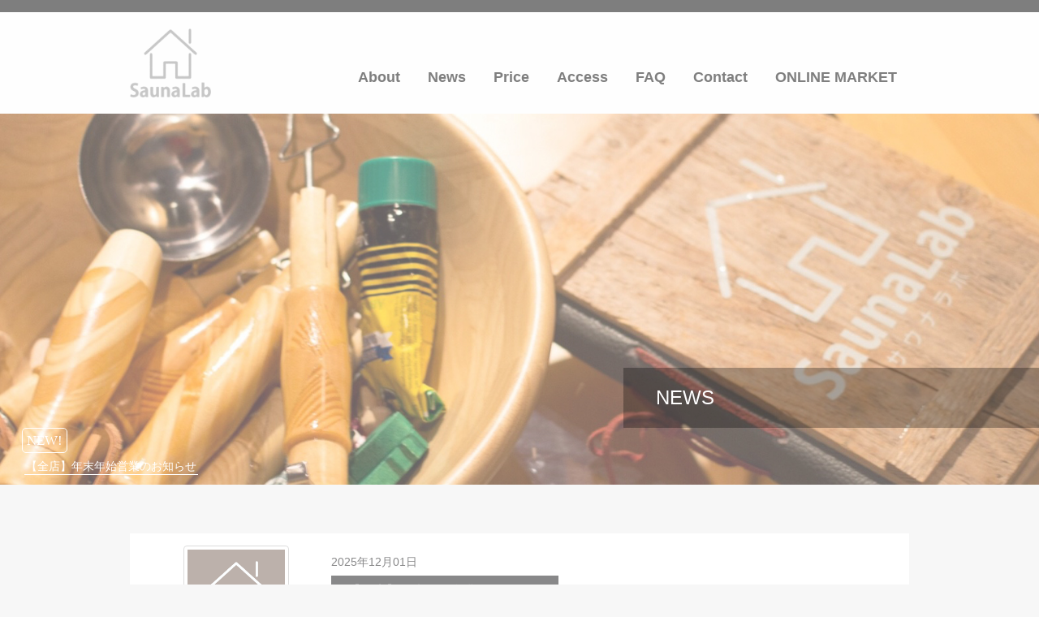

--- FILE ---
content_type: text/html; charset=UTF-8
request_url: http://saunalab.jp/news/
body_size: 11505
content:
<!DOCTYPE html>
<html lang="ja">
<head>
  <meta charset="utf-8" />


  <meta name="viewport" content="width=device-width, initial-scale=1.0,user-scalable=no">
  <link href="http://saunalab.jp/wp-content/themes/template/bootstrap/css/bootstrap.min.css" rel="stylesheet" type="text/css" />
  <link rel="stylesheet" href="http://saunalab.jp/wp-content/themes/template/font-awesome/css/font-awesome.min.css">
<link rel="stylesheet" href="https://use.fontawesome.com/releases/v5.3.1/css/all.css" integrity="sha384-mzrmE5qonljUremFsqc01SB46JvROS7bZs3IO2EmfFsd15uHvIt+Y8vEf7N7fWAU" crossorigin="anonymous">
  <link href="http://saunalab.jp/wp-content/themes/template/style.css" rel="stylesheet" type="text/css" />
  <link rel="shortcut icon" HREF="http://saunalab.jp/wp-content/themes/template/img/favicon.png">
  <script src="http://saunalab.jp/wp-content/themes/template/js/jquery-1.9.1.min.js"></script>
  <script type="text/javascript" src="http://saunalab.jp/wp-content/themes/template/bootstrap/js/bootstrap.min.js"></script>
  <link rel="stylesheet" href="http://saunalab.jp/wp-content/themes/template/css/animate.css" type="text/css">
  <script type="text/javascript" src="http://saunalab.jp/wp-content/themes/template/js/jquery.lettering.js"></script>
  <script type="text/javascript" src="http://saunalab.jp/wp-content/themes/template/js/jquery.textillate.js"></script>
  <script src="http://saunalab.jp/wp-content/themes/template/js/masonry.pkgd.min.js"></script>
  <!-- <link rel="stylesheet" href="http://saunalab.jp/wp-content/themes/template/css/jquery.flex-images.css" type="text/css"> -->
  <script src="http://saunalab.jp/wp-content/themes/template/js/jquery.sticky.js"></script>
  <script src="http://saunalab.jp/wp-content/themes/template/js/vegas.min.js"></script>
  <link rel="stylesheet" href="http://saunalab.jp/wp-content/themes/template/css/vegas.min.css" type="text/css">
  <link href="https://use.fontawesome.com/releases/v5.6.1/css/all.css" rel="stylesheet">
  <link href="https://saunalab.jp/wp-content/themes/template/header.css" rel="stylesheet" type="text/css">
  
<!--メニューCSS-->  
<style type="text/css">

  
/*▼SP/アコーディオン▼*/
.acMenu li.NavLi3, .acMenu li.NavLi3 #links01 li {
    border-bottom: none;
}  
  
.menu a {
    color: #888889;
    display: block;
    text-align: center;
    padding: 14px 20px;
}
  
label {
    display: block;
    padding: 14px 0 14px 20px;
    color: #fff;
    margin-bottom: 0;
    font-weight: normal;
      border-bottom: dotted 1px #fff;
  position: relative;
  }

input {
    display: none;
}

.menu ul {
    margin: 0;
    padding: 0;
    list-style: none;
}

.menu li {
    height: 0;
    overflow: hidden;
    -webkit-transition: all 0.5s;
    -moz-transition: all 0.5s;
    -ms-transition: all 0.5s;
    -o-transition: all 0.5s;
    transition: all 0.5s;
}

#menu_bar01:checked ~ #links01 li{
    height: 46px;
    opacity: 1;
      border-bottom: dotted 1px #888889;
  background: #f4f4f4;
}
  
#menu_bar01:checked ~ #links01 li:last-of-type{
    border-bottom: none;
  }
  
label:after {
    content: "\f078";
    font-family: fontAwesome;
    margin-left: 6rem;
    -webkit-font-smoothing: antialiased;
    -webkit-text-stroke: 1.4px #888889;
}
  
  
</style>  
<!--メニューCSS-->  
  
  
  


<!--APIの呼び出し-->
  <script type="text/javascript" src="http://maps.google.com/maps/api/js?key=AIzaSyDU4n5nSie9yslLErpC4S0YdCk8PTPSIV8"></script>
  <!--さっき作ったmap.jsの呼び出し-->
  <script type="text/javascript" src="http://saunalab.jp/wp-content/themes/template/js/map.js"></script> 
  <link rel="stylesheet" href="http://saunalab.jp/wp-content/themes/template/css/remodal.css">
  <link rel="stylesheet" href="http://saunalab.jp/wp-content/themes/template/css/remodal-default-theme.css">
  <script src="http://saunalab.jp/wp-content/themes/template/js/remodal.js"></script>
  <link rel="stylesheet" href="http://saunalab.jp/wp-content/themes/template/css/flexslider.css">
  <script type="text/javascript" src="http://saunalab.jp/wp-content/themes/template/js/jquery.flexslider-min.js"></script>

  <script>
$(function(){
var menu = $('#spNav'), // スライドインするメニューを指定
    menuBtn = $('#spMenuBtn'), // メニューボタンを指定
    body = $(document.body),     
    menuWidth = menu.outerWidth();                
     
    // メニューボタンをクリックした時の動き
    menuBtn.on('click', function(){
    // body に open クラスを付与する
    body.toggleClass('open');
        if(body.hasClass('open')){
            // open クラスが body についていたらメニューをスライドインする
            body.animate({'left' : menuWidth }, 200);            
            menu.animate({'left' : 0 }, 200);                    
        } else {
            // open クラスが body についていなかったらスライドアウトする
            menu.animate({'left' : -menuWidth }, 200);
            body.animate({'left' : 0 }, 200);            
        }             
    });
});    
</script>
  
  




    <!-- HTML5 Shim and Respond.js IE8 support of HTML5 elements and media queries -->
    <!-- WARNING: Respond.js doesn't work if you view the page via file:// -->
    <!--[if lt IE 9]>
      <script src="https://oss.maxcdn.com/libs/html5shiv/3.7.0/html5shiv.js"></script>
      <script src="https://oss.maxcdn.com/libs/respond.js/1.3.0/respond.min.js"></script>
    <![endif]-->
<!--（１）トップページ-->
          <title>news | saunalab</title>
    <meta name="description" content="" />
   
<!--（４）固定ページ-->




  <meta name='robots' content='max-image-preview:large' />

<!-- All In One SEO Pack 3.7.0[5239,5261] -->
<meta name="robots" content="noindex,follow" />
<link rel="next" href="http://saunalab.jp/news/page/2/" />

<link rel="canonical" href="http://saunalab.jp/news/" />
<!-- All In One SEO Pack -->
<link rel="alternate" type="application/rss+xml" title="saunalab &raquo; news カテゴリーのフィード" href="http://saunalab.jp/news/feed/" />
		<!-- This site uses the Google Analytics by MonsterInsights plugin v9.11.1 - Using Analytics tracking - https://www.monsterinsights.com/ -->
							<script src="//www.googletagmanager.com/gtag/js?id=G-K7NM7BHE9N"  data-cfasync="false" data-wpfc-render="false" type="text/javascript" async></script>
			<script data-cfasync="false" data-wpfc-render="false" type="text/javascript">
				var mi_version = '9.11.1';
				var mi_track_user = true;
				var mi_no_track_reason = '';
								var MonsterInsightsDefaultLocations = {"page_location":"http:\/\/saunalab.jp\/news\/"};
								if ( typeof MonsterInsightsPrivacyGuardFilter === 'function' ) {
					var MonsterInsightsLocations = (typeof MonsterInsightsExcludeQuery === 'object') ? MonsterInsightsPrivacyGuardFilter( MonsterInsightsExcludeQuery ) : MonsterInsightsPrivacyGuardFilter( MonsterInsightsDefaultLocations );
				} else {
					var MonsterInsightsLocations = (typeof MonsterInsightsExcludeQuery === 'object') ? MonsterInsightsExcludeQuery : MonsterInsightsDefaultLocations;
				}

								var disableStrs = [
										'ga-disable-G-K7NM7BHE9N',
									];

				/* Function to detect opted out users */
				function __gtagTrackerIsOptedOut() {
					for (var index = 0; index < disableStrs.length; index++) {
						if (document.cookie.indexOf(disableStrs[index] + '=true') > -1) {
							return true;
						}
					}

					return false;
				}

				/* Disable tracking if the opt-out cookie exists. */
				if (__gtagTrackerIsOptedOut()) {
					for (var index = 0; index < disableStrs.length; index++) {
						window[disableStrs[index]] = true;
					}
				}

				/* Opt-out function */
				function __gtagTrackerOptout() {
					for (var index = 0; index < disableStrs.length; index++) {
						document.cookie = disableStrs[index] + '=true; expires=Thu, 31 Dec 2099 23:59:59 UTC; path=/';
						window[disableStrs[index]] = true;
					}
				}

				if ('undefined' === typeof gaOptout) {
					function gaOptout() {
						__gtagTrackerOptout();
					}
				}
								window.dataLayer = window.dataLayer || [];

				window.MonsterInsightsDualTracker = {
					helpers: {},
					trackers: {},
				};
				if (mi_track_user) {
					function __gtagDataLayer() {
						dataLayer.push(arguments);
					}

					function __gtagTracker(type, name, parameters) {
						if (!parameters) {
							parameters = {};
						}

						if (parameters.send_to) {
							__gtagDataLayer.apply(null, arguments);
							return;
						}

						if (type === 'event') {
														parameters.send_to = monsterinsights_frontend.v4_id;
							var hookName = name;
							if (typeof parameters['event_category'] !== 'undefined') {
								hookName = parameters['event_category'] + ':' + name;
							}

							if (typeof MonsterInsightsDualTracker.trackers[hookName] !== 'undefined') {
								MonsterInsightsDualTracker.trackers[hookName](parameters);
							} else {
								__gtagDataLayer('event', name, parameters);
							}
							
						} else {
							__gtagDataLayer.apply(null, arguments);
						}
					}

					__gtagTracker('js', new Date());
					__gtagTracker('set', {
						'developer_id.dZGIzZG': true,
											});
					if ( MonsterInsightsLocations.page_location ) {
						__gtagTracker('set', MonsterInsightsLocations);
					}
										__gtagTracker('config', 'G-K7NM7BHE9N', {"forceSSL":"true","link_attribution":"true"} );
										window.gtag = __gtagTracker;										(function () {
						/* https://developers.google.com/analytics/devguides/collection/analyticsjs/ */
						/* ga and __gaTracker compatibility shim. */
						var noopfn = function () {
							return null;
						};
						var newtracker = function () {
							return new Tracker();
						};
						var Tracker = function () {
							return null;
						};
						var p = Tracker.prototype;
						p.get = noopfn;
						p.set = noopfn;
						p.send = function () {
							var args = Array.prototype.slice.call(arguments);
							args.unshift('send');
							__gaTracker.apply(null, args);
						};
						var __gaTracker = function () {
							var len = arguments.length;
							if (len === 0) {
								return;
							}
							var f = arguments[len - 1];
							if (typeof f !== 'object' || f === null || typeof f.hitCallback !== 'function') {
								if ('send' === arguments[0]) {
									var hitConverted, hitObject = false, action;
									if ('event' === arguments[1]) {
										if ('undefined' !== typeof arguments[3]) {
											hitObject = {
												'eventAction': arguments[3],
												'eventCategory': arguments[2],
												'eventLabel': arguments[4],
												'value': arguments[5] ? arguments[5] : 1,
											}
										}
									}
									if ('pageview' === arguments[1]) {
										if ('undefined' !== typeof arguments[2]) {
											hitObject = {
												'eventAction': 'page_view',
												'page_path': arguments[2],
											}
										}
									}
									if (typeof arguments[2] === 'object') {
										hitObject = arguments[2];
									}
									if (typeof arguments[5] === 'object') {
										Object.assign(hitObject, arguments[5]);
									}
									if ('undefined' !== typeof arguments[1].hitType) {
										hitObject = arguments[1];
										if ('pageview' === hitObject.hitType) {
											hitObject.eventAction = 'page_view';
										}
									}
									if (hitObject) {
										action = 'timing' === arguments[1].hitType ? 'timing_complete' : hitObject.eventAction;
										hitConverted = mapArgs(hitObject);
										__gtagTracker('event', action, hitConverted);
									}
								}
								return;
							}

							function mapArgs(args) {
								var arg, hit = {};
								var gaMap = {
									'eventCategory': 'event_category',
									'eventAction': 'event_action',
									'eventLabel': 'event_label',
									'eventValue': 'event_value',
									'nonInteraction': 'non_interaction',
									'timingCategory': 'event_category',
									'timingVar': 'name',
									'timingValue': 'value',
									'timingLabel': 'event_label',
									'page': 'page_path',
									'location': 'page_location',
									'title': 'page_title',
									'referrer' : 'page_referrer',
								};
								for (arg in args) {
																		if (!(!args.hasOwnProperty(arg) || !gaMap.hasOwnProperty(arg))) {
										hit[gaMap[arg]] = args[arg];
									} else {
										hit[arg] = args[arg];
									}
								}
								return hit;
							}

							try {
								f.hitCallback();
							} catch (ex) {
							}
						};
						__gaTracker.create = newtracker;
						__gaTracker.getByName = newtracker;
						__gaTracker.getAll = function () {
							return [];
						};
						__gaTracker.remove = noopfn;
						__gaTracker.loaded = true;
						window['__gaTracker'] = __gaTracker;
					})();
									} else {
										console.log("");
					(function () {
						function __gtagTracker() {
							return null;
						}

						window['__gtagTracker'] = __gtagTracker;
						window['gtag'] = __gtagTracker;
					})();
									}
			</script>
							<!-- / Google Analytics by MonsterInsights -->
		<script type="text/javascript">
/* <![CDATA[ */
window._wpemojiSettings = {"baseUrl":"https:\/\/s.w.org\/images\/core\/emoji\/14.0.0\/72x72\/","ext":".png","svgUrl":"https:\/\/s.w.org\/images\/core\/emoji\/14.0.0\/svg\/","svgExt":".svg","source":{"concatemoji":"http:\/\/saunalab.jp\/wp-includes\/js\/wp-emoji-release.min.js?ver=6.4.7"}};
/*! This file is auto-generated */
!function(i,n){var o,s,e;function c(e){try{var t={supportTests:e,timestamp:(new Date).valueOf()};sessionStorage.setItem(o,JSON.stringify(t))}catch(e){}}function p(e,t,n){e.clearRect(0,0,e.canvas.width,e.canvas.height),e.fillText(t,0,0);var t=new Uint32Array(e.getImageData(0,0,e.canvas.width,e.canvas.height).data),r=(e.clearRect(0,0,e.canvas.width,e.canvas.height),e.fillText(n,0,0),new Uint32Array(e.getImageData(0,0,e.canvas.width,e.canvas.height).data));return t.every(function(e,t){return e===r[t]})}function u(e,t,n){switch(t){case"flag":return n(e,"\ud83c\udff3\ufe0f\u200d\u26a7\ufe0f","\ud83c\udff3\ufe0f\u200b\u26a7\ufe0f")?!1:!n(e,"\ud83c\uddfa\ud83c\uddf3","\ud83c\uddfa\u200b\ud83c\uddf3")&&!n(e,"\ud83c\udff4\udb40\udc67\udb40\udc62\udb40\udc65\udb40\udc6e\udb40\udc67\udb40\udc7f","\ud83c\udff4\u200b\udb40\udc67\u200b\udb40\udc62\u200b\udb40\udc65\u200b\udb40\udc6e\u200b\udb40\udc67\u200b\udb40\udc7f");case"emoji":return!n(e,"\ud83e\udef1\ud83c\udffb\u200d\ud83e\udef2\ud83c\udfff","\ud83e\udef1\ud83c\udffb\u200b\ud83e\udef2\ud83c\udfff")}return!1}function f(e,t,n){var r="undefined"!=typeof WorkerGlobalScope&&self instanceof WorkerGlobalScope?new OffscreenCanvas(300,150):i.createElement("canvas"),a=r.getContext("2d",{willReadFrequently:!0}),o=(a.textBaseline="top",a.font="600 32px Arial",{});return e.forEach(function(e){o[e]=t(a,e,n)}),o}function t(e){var t=i.createElement("script");t.src=e,t.defer=!0,i.head.appendChild(t)}"undefined"!=typeof Promise&&(o="wpEmojiSettingsSupports",s=["flag","emoji"],n.supports={everything:!0,everythingExceptFlag:!0},e=new Promise(function(e){i.addEventListener("DOMContentLoaded",e,{once:!0})}),new Promise(function(t){var n=function(){try{var e=JSON.parse(sessionStorage.getItem(o));if("object"==typeof e&&"number"==typeof e.timestamp&&(new Date).valueOf()<e.timestamp+604800&&"object"==typeof e.supportTests)return e.supportTests}catch(e){}return null}();if(!n){if("undefined"!=typeof Worker&&"undefined"!=typeof OffscreenCanvas&&"undefined"!=typeof URL&&URL.createObjectURL&&"undefined"!=typeof Blob)try{var e="postMessage("+f.toString()+"("+[JSON.stringify(s),u.toString(),p.toString()].join(",")+"));",r=new Blob([e],{type:"text/javascript"}),a=new Worker(URL.createObjectURL(r),{name:"wpTestEmojiSupports"});return void(a.onmessage=function(e){c(n=e.data),a.terminate(),t(n)})}catch(e){}c(n=f(s,u,p))}t(n)}).then(function(e){for(var t in e)n.supports[t]=e[t],n.supports.everything=n.supports.everything&&n.supports[t],"flag"!==t&&(n.supports.everythingExceptFlag=n.supports.everythingExceptFlag&&n.supports[t]);n.supports.everythingExceptFlag=n.supports.everythingExceptFlag&&!n.supports.flag,n.DOMReady=!1,n.readyCallback=function(){n.DOMReady=!0}}).then(function(){return e}).then(function(){var e;n.supports.everything||(n.readyCallback(),(e=n.source||{}).concatemoji?t(e.concatemoji):e.wpemoji&&e.twemoji&&(t(e.twemoji),t(e.wpemoji)))}))}((window,document),window._wpemojiSettings);
/* ]]> */
</script>
<style id='wp-emoji-styles-inline-css' type='text/css'>

	img.wp-smiley, img.emoji {
		display: inline !important;
		border: none !important;
		box-shadow: none !important;
		height: 1em !important;
		width: 1em !important;
		margin: 0 0.07em !important;
		vertical-align: -0.1em !important;
		background: none !important;
		padding: 0 !important;
	}
</style>
<link rel='stylesheet' id='wp-block-library-css' href='http://saunalab.jp/wp-includes/css/dist/block-library/style.min.css?ver=6.4.7' type='text/css' media='all' />
<style id='classic-theme-styles-inline-css' type='text/css'>
/*! This file is auto-generated */
.wp-block-button__link{color:#fff;background-color:#32373c;border-radius:9999px;box-shadow:none;text-decoration:none;padding:calc(.667em + 2px) calc(1.333em + 2px);font-size:1.125em}.wp-block-file__button{background:#32373c;color:#fff;text-decoration:none}
</style>
<style id='global-styles-inline-css' type='text/css'>
body{--wp--preset--color--black: #000000;--wp--preset--color--cyan-bluish-gray: #abb8c3;--wp--preset--color--white: #ffffff;--wp--preset--color--pale-pink: #f78da7;--wp--preset--color--vivid-red: #cf2e2e;--wp--preset--color--luminous-vivid-orange: #ff6900;--wp--preset--color--luminous-vivid-amber: #fcb900;--wp--preset--color--light-green-cyan: #7bdcb5;--wp--preset--color--vivid-green-cyan: #00d084;--wp--preset--color--pale-cyan-blue: #8ed1fc;--wp--preset--color--vivid-cyan-blue: #0693e3;--wp--preset--color--vivid-purple: #9b51e0;--wp--preset--gradient--vivid-cyan-blue-to-vivid-purple: linear-gradient(135deg,rgba(6,147,227,1) 0%,rgb(155,81,224) 100%);--wp--preset--gradient--light-green-cyan-to-vivid-green-cyan: linear-gradient(135deg,rgb(122,220,180) 0%,rgb(0,208,130) 100%);--wp--preset--gradient--luminous-vivid-amber-to-luminous-vivid-orange: linear-gradient(135deg,rgba(252,185,0,1) 0%,rgba(255,105,0,1) 100%);--wp--preset--gradient--luminous-vivid-orange-to-vivid-red: linear-gradient(135deg,rgba(255,105,0,1) 0%,rgb(207,46,46) 100%);--wp--preset--gradient--very-light-gray-to-cyan-bluish-gray: linear-gradient(135deg,rgb(238,238,238) 0%,rgb(169,184,195) 100%);--wp--preset--gradient--cool-to-warm-spectrum: linear-gradient(135deg,rgb(74,234,220) 0%,rgb(151,120,209) 20%,rgb(207,42,186) 40%,rgb(238,44,130) 60%,rgb(251,105,98) 80%,rgb(254,248,76) 100%);--wp--preset--gradient--blush-light-purple: linear-gradient(135deg,rgb(255,206,236) 0%,rgb(152,150,240) 100%);--wp--preset--gradient--blush-bordeaux: linear-gradient(135deg,rgb(254,205,165) 0%,rgb(254,45,45) 50%,rgb(107,0,62) 100%);--wp--preset--gradient--luminous-dusk: linear-gradient(135deg,rgb(255,203,112) 0%,rgb(199,81,192) 50%,rgb(65,88,208) 100%);--wp--preset--gradient--pale-ocean: linear-gradient(135deg,rgb(255,245,203) 0%,rgb(182,227,212) 50%,rgb(51,167,181) 100%);--wp--preset--gradient--electric-grass: linear-gradient(135deg,rgb(202,248,128) 0%,rgb(113,206,126) 100%);--wp--preset--gradient--midnight: linear-gradient(135deg,rgb(2,3,129) 0%,rgb(40,116,252) 100%);--wp--preset--font-size--small: 13px;--wp--preset--font-size--medium: 20px;--wp--preset--font-size--large: 36px;--wp--preset--font-size--x-large: 42px;--wp--preset--spacing--20: 0.44rem;--wp--preset--spacing--30: 0.67rem;--wp--preset--spacing--40: 1rem;--wp--preset--spacing--50: 1.5rem;--wp--preset--spacing--60: 2.25rem;--wp--preset--spacing--70: 3.38rem;--wp--preset--spacing--80: 5.06rem;--wp--preset--shadow--natural: 6px 6px 9px rgba(0, 0, 0, 0.2);--wp--preset--shadow--deep: 12px 12px 50px rgba(0, 0, 0, 0.4);--wp--preset--shadow--sharp: 6px 6px 0px rgba(0, 0, 0, 0.2);--wp--preset--shadow--outlined: 6px 6px 0px -3px rgba(255, 255, 255, 1), 6px 6px rgba(0, 0, 0, 1);--wp--preset--shadow--crisp: 6px 6px 0px rgba(0, 0, 0, 1);}:where(.is-layout-flex){gap: 0.5em;}:where(.is-layout-grid){gap: 0.5em;}body .is-layout-flow > .alignleft{float: left;margin-inline-start: 0;margin-inline-end: 2em;}body .is-layout-flow > .alignright{float: right;margin-inline-start: 2em;margin-inline-end: 0;}body .is-layout-flow > .aligncenter{margin-left: auto !important;margin-right: auto !important;}body .is-layout-constrained > .alignleft{float: left;margin-inline-start: 0;margin-inline-end: 2em;}body .is-layout-constrained > .alignright{float: right;margin-inline-start: 2em;margin-inline-end: 0;}body .is-layout-constrained > .aligncenter{margin-left: auto !important;margin-right: auto !important;}body .is-layout-constrained > :where(:not(.alignleft):not(.alignright):not(.alignfull)){max-width: var(--wp--style--global--content-size);margin-left: auto !important;margin-right: auto !important;}body .is-layout-constrained > .alignwide{max-width: var(--wp--style--global--wide-size);}body .is-layout-flex{display: flex;}body .is-layout-flex{flex-wrap: wrap;align-items: center;}body .is-layout-flex > *{margin: 0;}body .is-layout-grid{display: grid;}body .is-layout-grid > *{margin: 0;}:where(.wp-block-columns.is-layout-flex){gap: 2em;}:where(.wp-block-columns.is-layout-grid){gap: 2em;}:where(.wp-block-post-template.is-layout-flex){gap: 1.25em;}:where(.wp-block-post-template.is-layout-grid){gap: 1.25em;}.has-black-color{color: var(--wp--preset--color--black) !important;}.has-cyan-bluish-gray-color{color: var(--wp--preset--color--cyan-bluish-gray) !important;}.has-white-color{color: var(--wp--preset--color--white) !important;}.has-pale-pink-color{color: var(--wp--preset--color--pale-pink) !important;}.has-vivid-red-color{color: var(--wp--preset--color--vivid-red) !important;}.has-luminous-vivid-orange-color{color: var(--wp--preset--color--luminous-vivid-orange) !important;}.has-luminous-vivid-amber-color{color: var(--wp--preset--color--luminous-vivid-amber) !important;}.has-light-green-cyan-color{color: var(--wp--preset--color--light-green-cyan) !important;}.has-vivid-green-cyan-color{color: var(--wp--preset--color--vivid-green-cyan) !important;}.has-pale-cyan-blue-color{color: var(--wp--preset--color--pale-cyan-blue) !important;}.has-vivid-cyan-blue-color{color: var(--wp--preset--color--vivid-cyan-blue) !important;}.has-vivid-purple-color{color: var(--wp--preset--color--vivid-purple) !important;}.has-black-background-color{background-color: var(--wp--preset--color--black) !important;}.has-cyan-bluish-gray-background-color{background-color: var(--wp--preset--color--cyan-bluish-gray) !important;}.has-white-background-color{background-color: var(--wp--preset--color--white) !important;}.has-pale-pink-background-color{background-color: var(--wp--preset--color--pale-pink) !important;}.has-vivid-red-background-color{background-color: var(--wp--preset--color--vivid-red) !important;}.has-luminous-vivid-orange-background-color{background-color: var(--wp--preset--color--luminous-vivid-orange) !important;}.has-luminous-vivid-amber-background-color{background-color: var(--wp--preset--color--luminous-vivid-amber) !important;}.has-light-green-cyan-background-color{background-color: var(--wp--preset--color--light-green-cyan) !important;}.has-vivid-green-cyan-background-color{background-color: var(--wp--preset--color--vivid-green-cyan) !important;}.has-pale-cyan-blue-background-color{background-color: var(--wp--preset--color--pale-cyan-blue) !important;}.has-vivid-cyan-blue-background-color{background-color: var(--wp--preset--color--vivid-cyan-blue) !important;}.has-vivid-purple-background-color{background-color: var(--wp--preset--color--vivid-purple) !important;}.has-black-border-color{border-color: var(--wp--preset--color--black) !important;}.has-cyan-bluish-gray-border-color{border-color: var(--wp--preset--color--cyan-bluish-gray) !important;}.has-white-border-color{border-color: var(--wp--preset--color--white) !important;}.has-pale-pink-border-color{border-color: var(--wp--preset--color--pale-pink) !important;}.has-vivid-red-border-color{border-color: var(--wp--preset--color--vivid-red) !important;}.has-luminous-vivid-orange-border-color{border-color: var(--wp--preset--color--luminous-vivid-orange) !important;}.has-luminous-vivid-amber-border-color{border-color: var(--wp--preset--color--luminous-vivid-amber) !important;}.has-light-green-cyan-border-color{border-color: var(--wp--preset--color--light-green-cyan) !important;}.has-vivid-green-cyan-border-color{border-color: var(--wp--preset--color--vivid-green-cyan) !important;}.has-pale-cyan-blue-border-color{border-color: var(--wp--preset--color--pale-cyan-blue) !important;}.has-vivid-cyan-blue-border-color{border-color: var(--wp--preset--color--vivid-cyan-blue) !important;}.has-vivid-purple-border-color{border-color: var(--wp--preset--color--vivid-purple) !important;}.has-vivid-cyan-blue-to-vivid-purple-gradient-background{background: var(--wp--preset--gradient--vivid-cyan-blue-to-vivid-purple) !important;}.has-light-green-cyan-to-vivid-green-cyan-gradient-background{background: var(--wp--preset--gradient--light-green-cyan-to-vivid-green-cyan) !important;}.has-luminous-vivid-amber-to-luminous-vivid-orange-gradient-background{background: var(--wp--preset--gradient--luminous-vivid-amber-to-luminous-vivid-orange) !important;}.has-luminous-vivid-orange-to-vivid-red-gradient-background{background: var(--wp--preset--gradient--luminous-vivid-orange-to-vivid-red) !important;}.has-very-light-gray-to-cyan-bluish-gray-gradient-background{background: var(--wp--preset--gradient--very-light-gray-to-cyan-bluish-gray) !important;}.has-cool-to-warm-spectrum-gradient-background{background: var(--wp--preset--gradient--cool-to-warm-spectrum) !important;}.has-blush-light-purple-gradient-background{background: var(--wp--preset--gradient--blush-light-purple) !important;}.has-blush-bordeaux-gradient-background{background: var(--wp--preset--gradient--blush-bordeaux) !important;}.has-luminous-dusk-gradient-background{background: var(--wp--preset--gradient--luminous-dusk) !important;}.has-pale-ocean-gradient-background{background: var(--wp--preset--gradient--pale-ocean) !important;}.has-electric-grass-gradient-background{background: var(--wp--preset--gradient--electric-grass) !important;}.has-midnight-gradient-background{background: var(--wp--preset--gradient--midnight) !important;}.has-small-font-size{font-size: var(--wp--preset--font-size--small) !important;}.has-medium-font-size{font-size: var(--wp--preset--font-size--medium) !important;}.has-large-font-size{font-size: var(--wp--preset--font-size--large) !important;}.has-x-large-font-size{font-size: var(--wp--preset--font-size--x-large) !important;}
.wp-block-navigation a:where(:not(.wp-element-button)){color: inherit;}
:where(.wp-block-post-template.is-layout-flex){gap: 1.25em;}:where(.wp-block-post-template.is-layout-grid){gap: 1.25em;}
:where(.wp-block-columns.is-layout-flex){gap: 2em;}:where(.wp-block-columns.is-layout-grid){gap: 2em;}
.wp-block-pullquote{font-size: 1.5em;line-height: 1.6;}
</style>
<link rel='stylesheet' id='contact-form-7-css' href='http://saunalab.jp/wp-content/plugins/contact-form-7/includes/css/styles.css?ver=4.9' type='text/css' media='all' />
<link rel='stylesheet' id='wp-pagenavi-css' href='http://saunalab.jp/wp-content/plugins/wp-pagenavi/pagenavi-css.css?ver=2.70' type='text/css' media='all' />
<link rel='stylesheet' id='mts_simple_booking_front-css' href='http://saunalab.jp/wp-content/plugins/mts-simple-booking/css/mtssb-front.css?ver=6.4.7' type='text/css' media='all' />
<script type="text/javascript" src="http://saunalab.jp/wp-content/plugins/google-analytics-for-wordpress/assets/js/frontend-gtag.min.js?ver=9.11.1" id="monsterinsights-frontend-script-js" async="async" data-wp-strategy="async"></script>
<script data-cfasync="false" data-wpfc-render="false" type="text/javascript" id='monsterinsights-frontend-script-js-extra'>/* <![CDATA[ */
var monsterinsights_frontend = {"js_events_tracking":"true","download_extensions":"doc,pdf,ppt,zip,xls,docx,pptx,xlsx","inbound_paths":"[{\"path\":\"\\\/go\\\/\",\"label\":\"affiliate\"},{\"path\":\"\\\/recommend\\\/\",\"label\":\"affiliate\"}]","home_url":"http:\/\/saunalab.jp","hash_tracking":"false","v4_id":"G-K7NM7BHE9N"};/* ]]> */
</script>
<script type="text/javascript" src="http://saunalab.jp/wp-includes/js/jquery/jquery.min.js?ver=3.7.1" id="jquery-core-js"></script>
<script type="text/javascript" src="http://saunalab.jp/wp-includes/js/jquery/jquery-migrate.min.js?ver=3.4.1" id="jquery-migrate-js"></script>
<link rel="https://api.w.org/" href="http://saunalab.jp/wp-json/" /><link rel="alternate" type="application/json" href="http://saunalab.jp/wp-json/wp/v2/categories/3" /><link rel="EditURI" type="application/rsd+xml" title="RSD" href="http://saunalab.jp/xmlrpc.php?rsd" />
<meta name="generator" content="WordPress 6.4.7" />
<link rel="icon" href="http://saunalab.jp/wp-content/uploads/2022/11/cropped-favicon-32x32.png" sizes="32x32" />
<link rel="icon" href="http://saunalab.jp/wp-content/uploads/2022/11/cropped-favicon-192x192.png" sizes="192x192" />
<link rel="apple-touch-icon" href="http://saunalab.jp/wp-content/uploads/2022/11/cropped-favicon-180x180.png" />
<meta name="msapplication-TileImage" content="http://saunalab.jp/wp-content/uploads/2022/11/cropped-favicon-270x270.png" />
<style id="wpforms-css-vars-root">
				:root {
					--wpforms-field-border-radius: 3px;
--wpforms-field-background-color: #ffffff;
--wpforms-field-border-color: rgba( 0, 0, 0, 0.25 );
--wpforms-field-text-color: rgba( 0, 0, 0, 0.7 );
--wpforms-label-color: rgba( 0, 0, 0, 0.85 );
--wpforms-label-sublabel-color: rgba( 0, 0, 0, 0.55 );
--wpforms-label-error-color: #d63637;
--wpforms-button-border-radius: 3px;
--wpforms-button-background-color: #066aab;
--wpforms-button-text-color: #ffffff;
--wpforms-field-size-input-height: 43px;
--wpforms-field-size-input-spacing: 15px;
--wpforms-field-size-font-size: 16px;
--wpforms-field-size-line-height: 19px;
--wpforms-field-size-padding-h: 14px;
--wpforms-field-size-checkbox-size: 16px;
--wpforms-field-size-sublabel-spacing: 5px;
--wpforms-field-size-icon-size: 1;
--wpforms-label-size-font-size: 16px;
--wpforms-label-size-line-height: 19px;
--wpforms-label-size-sublabel-font-size: 14px;
--wpforms-label-size-sublabel-line-height: 17px;
--wpforms-button-size-font-size: 17px;
--wpforms-button-size-height: 41px;
--wpforms-button-size-padding-h: 15px;
--wpforms-button-size-margin-top: 10px;

				}
			</style>
  <!-- Google Tag Manager -->
  <script>(function(w,d,s,l,i){w[l]=w[l]||[];w[l].push({'gtm.start':
  new Date().getTime(),event:'gtm.js'});var f=d.getElementsByTagName(s)[0],
  j=d.createElement(s),dl=l!='dataLayer'?'&l='+l:'';j.async=true;j.src=
  'https://www.googletagmanager.com/gtm.js?id='+i+dl;f.parentNode.insertBefore(j,f);
  })(window,document,'script','dataLayer','GTM-KK7GLH7');</script>
  <!-- End Google Tag Manager -->
  
  <!-- Global site tag (gtag.js) - Google Analytics -->
  <script async src="https://www.googletagmanager.com/gtag/js?id=UA-122599374-1"></script>
  <script>
  window.dataLayer = window.dataLayer || [];
  function gtag(){dataLayer.push(arguments);}
  gtag('js', new Date());
  gtag('config', 'UA-122599374-1');
  </script>
  
  </head>
  
  <body>
  <!-- Google Tag Manager (noscript) -->
  <noscript><iframe src="https://www.googletagmanager.com/ns.html?id=GTM-KK7GLH7"
  height="0" width="0" style="display:none;visibility:hidden"></iframe></noscript>
  <!-- End Google Tag Manager (noscript) -->

      <header id="header2">
        <div class="container">
          <div class="headInbox row">
            <div class="col-md-5 col-sm-5">
              <div class="headLogoBox">
                <a href="http://saunalab.jp/about">
                  <p class="headLogo_img"><img class="img-responsive" src="http://saunalab.jp/wp-content/themes/template/img/saunalab_logo.png"></p>
                </a>
              </div>
            </div>
            <div class="nav">
              <nav>
                <div id="pcNav" class="visible-lg visible-sm">

                  <ul class="pcNavUl header-dropmenu">
                    <li class="NavLi1"><a href="http://saunalab.jp/about">About</a></li>
                    <li class="NavLi2"><a href="http://saunalab.jp/news">News</a></li>
                    <li class="NavLi3"><a href="#">Price</a>
                      <ul>
                        <li><a href="http://saunalab.jp/price">Nagoya</a></li>
                        <li><a href="http://saunalab.jp/price_fukuoka">Fukuoka</a></li>
                      </ul>
                    </li>
                    <li class="NavLi4"><a href="http://saunalab.jp/access">Access</a></li>
                    <li class="NavLi5"><a href="https://tayori.com/faq/a06d61485e299adbda00453ca50641844343c597" target="_blank">FAQ</a></li>
                    <li class="NavLi6"><a href="https://tayori.com/form/d6d31935e56172bcf648c67f96764ccbc3d5664e" target="_blank">Contact</a></li>
                    <li class="NavLi7"><a href="https://saunalab.raku-uru.jp/" target="_blank">ONLINE MARKET</a></li>
                  </ul>                
                </div>
                
                <div id="spNav" class="hidden-lg hidden-sm">
                  <ul class="acMenu">
                    <li class="NavLi1"><a href="http://saunalab.jp/about">About</a></li>
                    <li class="NavLi2"><a href="http://saunalab.jp/news">News</a></li>
                    
                    <li class="NavLi3">
                      <div class="menu">
                          <label for="menu_bar01">Price</label>
                          <input type="checkbox" id="menu_bar01" class="accordion" />
                          <ul id="links01">
                              <li><a href="http://saunalab.jp/price">Nagoya</a></li>
                              <li><a href="http://saunalab.jp/price_fukuoka">Fukuoka</a></li>
                          </ul>
                      </div>
                    </li>
                    <li class="NavLi4"><a href="http://saunalab.jp/access">Access</a></li>
                    <li class="NavLi5"><a href="https://tayori.com/faq/a06d61485e299adbda00453ca50641844343c597" target="_blank">FAQ</a></li>
                    <li class="NavLi6"><a href="https://tayori.com/form/d6d31935e56172bcf648c67f96764ccbc3d5664e" target="_blank">Contact</a></li>
                    <li class="NavLi7"><a href="https://saunalab.raku-uru.jp/" target="_blank">ONLINE MARKET</a></li>                    
                  </ul>                  
                </div>
                
              </nav>
            </div> 
          </div>
          <div id="spMenuBtn"><i class="fa fa-bars hidden-lg hidden-sm" aria-hidden="true"></i></div>
        </div>
    </header>
  


	<div id="mainSide">
		<div class="pageTopArea">
			<div class="pageTopImg"><div class="newBase"><img class="img-responsive" src="http://saunalab.jp/wp-content/themes/template/img/page/pagetop02.jpg">
				<div class="newBox">
																				        
												<div class="eachNewBlog">			
									<p class="eachNewIcon"><a href="http://saunalab.jp/archives/news/1468/">NEW!</a></p>

									<p class="eachNewTit"><a href="http://saunalab.jp/archives/news/1468/">【全店】年末年始営業のお知らせ</a></p>					
							</div>
						</div>
														</div>
				<div class="pageTit">
					<p>NEWS</p>
				</div>
			</div></div>
			
			
		</div>
		<div class="container">
     		
	     	<div class="mainBox">
				<div class="row">
					<div class="catMain">
															<div class="catDes featured"></div>
						
																			<div class="eachBlog"><div class="row">
								<div class="col-md-3 col-sm-3"><div class="eachLeft">
														    		<p class="eachImg"><a href="http://saunalab.jp/archives/news/1468/"><img class="img-responsive img-thumbnail" src="http://saunalab.jp/wp-content/themes/template/img/page/saunalab_logo_grayback.jpg"></a></p>
						    									</div></div>						
								<div class="col-md-9 col-sm-9"><div class="eachRight">
									<p class="eachDate">2025年12月01日</p>
									<p class="eachTit"><a href="http://saunalab.jp/archives/news/1468/">【全店】年末年始営業のお知らせ</a></p>
									<p>いつもサウナラボをご利用いただきありがとうございます。 誠に勝手ではございますが、各店舗年末年始の営業は下記の日程にて休館させていただきます。 ご理解のほど、よろしくお願い申し上げます。 2025年もサウナラボをご利用い&#8230; <a href="http://saunalab.jp/archives/news/1468/">続きを見る</a></p>
								</div></div>
							</div></div>
													<div class="eachBlog"><div class="row">
								<div class="col-md-3 col-sm-3"><div class="eachLeft">
														    		<p class="eachImg"><a href="http://saunalab.jp/archives/news/1464/"><img class="img-responsive img-thumbnail" src="http://saunalab.jp/wp-content/themes/template/img/page/saunalab_logo_grayback.jpg"></a></p>
						    									</div></div>						
								<div class="col-md-9 col-sm-9"><div class="eachRight">
									<p class="eachDate">2025年12月01日</p>
									<p class="eachTit"><a href="http://saunalab.jp/archives/news/1464/">【名古屋】営業時間変更のお知らせ</a></p>
									<p>いつもサウナラボ名古屋をご利用いただきありがとうございます。 2026年1月より、金曜・土曜の営業時間を変更とさせていただきます。 誠に勝手ではございますがご理解のほど、よろしくお願い申し上げます。 ●該当店舗／サウナラ&#8230; <a href="http://saunalab.jp/archives/news/1464/">続きを見る</a></p>
								</div></div>
							</div></div>
													<div class="eachBlog"><div class="row">
								<div class="col-md-3 col-sm-3"><div class="eachLeft">
														    		<p class="eachImg"><a href="http://saunalab.jp/archives/news/1437/"><img class="img-responsive img-thumbnail" src="http://saunalab.jp/wp-content/themes/template/img/page/saunalab_logo_grayback.jpg"></a></p>
						    									</div></div>						
								<div class="col-md-9 col-sm-9"><div class="eachRight">
									<p class="eachDate">2025年07月19日</p>
									<p class="eachTit"><a href="http://saunalab.jp/archives/news/1437/">【名古屋・福岡】ウィスキングコース・料金変更のお知らせ</a></p>
									<p>いつもサウナラボ&amp;ウェルビーをご利用いただきありがとうございます。2025年8月より、ウィスキングのコースと料金形態が変更となります。それに伴い、下記店舗の8月ウィスキング予約開始が7月31日(木)となります。ご&#8230; <a href="http://saunalab.jp/archives/news/1437/">続きを見る</a></p>
								</div></div>
							</div></div>
													<div class="eachBlog"><div class="row">
								<div class="col-md-3 col-sm-3"><div class="eachLeft">
														    		<p class="eachImg"><a href="http://saunalab.jp/archives/news/1429/"><img class="img-responsive img-thumbnail" src="http://saunalab.jp/wp-content/themes/template/img/page/saunalab_logo_grayback.jpg"></a></p>
						    									</div></div>						
								<div class="col-md-9 col-sm-9"><div class="eachRight">
									<p class="eachDate">2025年06月20日</p>
									<p class="eachTit"><a href="http://saunalab.jp/archives/news/1429/">【福岡】名称変更および営業形態改定のお知らせ</a></p>
									<p>いつもサウナラボ福岡をご愛顧いただき、誠にありがとうございます。 2025年7月11日(金)より、下記のご案内通り《店舗名称変更および、営業形態を改定》いたします。 また、準備伴い営業時間の変更・休館をいたします。 今後&#8230; <a href="http://saunalab.jp/archives/news/1429/">続きを見る</a></p>
								</div></div>
							</div></div>
													<div class="eachBlog"><div class="row">
								<div class="col-md-3 col-sm-3"><div class="eachLeft">
														    		<p class="eachImg"><a href="http://saunalab.jp/archives/news/1417/"><img class="img-responsive img-thumbnail" src="http://saunalab.jp/wp-content/themes/template/img/page/saunalab_logo_grayback.jpg"></a></p>
						    									</div></div>						
								<div class="col-md-9 col-sm-9"><div class="eachRight">
									<p class="eachDate">2025年05月23日</p>
									<p class="eachTit"><a href="http://saunalab.jp/archives/news/1417/">【名古屋】夏至イベント開催！</a></p>
									<p>今年もサウナラボ名古屋では夏至イベントを開催します！ スタッフ一同、ご来店を心よりお待ちしております。 詳しくはこちらからご確認ください↓ https://x.gd/Hmigf</p>
								</div></div>
							</div></div>
																		<div class="wp_pagenavi">
							<div class='wp-pagenavi' role='navigation'>
<span class='pages'>1 / 28</span><span aria-current='page' class='current'>1</span><a class="page larger" title="Page 2" href="http://saunalab.jp/news/page/2/">2</a><a class="page larger" title="Page 3" href="http://saunalab.jp/news/page/3/">3</a><a class="page larger" title="Page 4" href="http://saunalab.jp/news/page/4/">4</a><a class="page larger" title="Page 5" href="http://saunalab.jp/news/page/5/">5</a><span class='extend'>...</span><a class="larger page" title="Page 10" href="http://saunalab.jp/news/page/10/">10</a><a class="larger page" title="Page 20" href="http://saunalab.jp/news/page/20/">20</a><span class='extend'>...</span><a class="nextpostslink" rel="next" href="http://saunalab.jp/news/page/2/">&raquo;</a><a class="last" href="http://saunalab.jp/news/page/28/">最後 &raquo;</a>
</div>						</div>
					</div>
				</div>
			</div>
		</div>		
	</div>
<footer id="footer">
<div class="container footInbox">
    <div>
        <ul class="footIcon">
            <li class="footIconList"><a href="https://www.facebook.com/SaunaLabJP/"><i class="fab fa-facebook-f"></i></a></li>
            <li class="footIconList"><a href=" https://www.instagram.com/saunalabnagoya/"><i class="fab fa-instagram"></i></a></li>
            
        </ul>
    </div>


    <div class="copyright">Copyright© SaunaLab. all rights reserved</div>
</div>
</footer>

<script type="text/javascript" id="contact-form-7-js-extra">
/* <![CDATA[ */
var wpcf7 = {"apiSettings":{"root":"http:\/\/saunalab.jp\/wp-json\/contact-form-7\/v1","namespace":"contact-form-7\/v1"},"recaptcha":{"messages":{"empty":"\u3042\u306a\u305f\u304c\u30ed\u30dc\u30c3\u30c8\u3067\u306f\u306a\u3044\u3053\u3068\u3092\u8a3c\u660e\u3057\u3066\u304f\u3060\u3055\u3044\u3002"}}};
/* ]]> */
</script>
<script type="text/javascript" src="http://saunalab.jp/wp-content/plugins/contact-form-7/includes/js/scripts.js?ver=4.9" id="contact-form-7-js"></script>

<script type="text/javascript" charset="utf-8">



// $(function(){
//   $('#top_img, body').vegas({
//     slides: [
//      { src: 'http://saunalab.jp/wp-content/themes/template/img/top/img_top01.jpg' },
//      { src: 'http://saunalab.jp/wp-content/themes/template/img/top/img_top02.jpg' },
//      { src: 'http://saunalab.jp/wp-content/themes/template/img/top/img_top03.jpg' },
//      { src: 'http://saunalab.jp/wp-content/themes/template/img/top/img_top04.jpg' }
//     ],
//     delay: 5000,
//     timer: false,
//   });
// });
 $(".wp-post-image").addClass("img-responsive");
 $(".postBox img").addClass("img-responsive");
$(function() {
    $(".inline").colorbox({
    inline:true,
    maxWidth:"90%",
    maxHeight:"90%",
    opacity: 0.7
  });
});

$(window).load(function() {
$('.flexslider').flexslider({
  directionNav: false,
  controlNav: false,
  slideshowSpeed:3000
});
});

$(function(){
var menu = $('#spNav'), // スライドインするメニューを指定
    menuBtn = $('#spMenuBtn'), // メニューボタンを指定
    body = $(document.body),     
    menuWidth = menu.outerWidth();                
     
    // メニューボタンをクリックした時の動き
    menuBtn.on('click', function(){
    // body に open クラスを付与する
    body.toggleClass('open');
        if(body.hasClass('open')){
            // open クラスが body についていたらメニューをスライドインする
            body.animate({'left' : menuWidth }, 300);            
            menu.animate({'left' : 0 }, 300);                    
        } else {
            // open クラスが body についていなかったらスライドアウトする
            menu.animate({'left' : -menuWidth }, 300);
            body.animate({'left' : 0 }, 300);            
        }             
    });
});    





</script>
</body></html>


--- FILE ---
content_type: text/css
request_url: http://saunalab.jp/wp-content/themes/template/style.css
body_size: 6351
content:
@charset"utf-8";
/*-------------------------------------------
ベースコーディング
-------------------------------------------*/
/*文字コード*/
body, textarea { font-family: "ＭＳ Ｐゴシック", sans-serif; font-size: 13px; color:#333333;}
input, select { font-family: Arial, "ＭＳ Ｐゴシック", sans-serif; }
article, aside, figure, figcaption, details, footer, header, hgroup, nav, section, summary{display:block;}
/*その他*/
ul{padding: 0; margin: 0;}
li{list-style: none;}
a img:hover{opacity: 0.8;}
.img-responsive{display: inline;}
p,h1,h2,h3,h4{margin: 0;}
/*-------------------------------------------
全体構成
-------------------------------------------*/
body{margin: 0 auto; word-wrap:break-word; overflow-wrap:break-word; background-color: #f7f7f7; position: relative;  }
html{}
/*wpデフォルト設定*/
.aligncenter {display: block;margin: 0 auto;}
.alignright {float: right;}
.alignleft {float: left;}

/*-------------------------------------------
トップ
-------------------------------------------*/
.topInBox{position: absolute; top: 40%; right: 0px; left: 0px;margin: auto;}
.logoBox a{text-decoration: none;}
.logo_img{max-width: 170px; max-height: 170px;text-align: center; margin: 0 auto;}

/*-------------------------------------------
ヘッダー
-------------------------------------------*/
#header2{border-top:solid 15px #888889; background: rgba(255,255,255,0.8);z-index:1000; position: fixed; top: 0; left: 0; width:100%; }
.headInbox{padding: 20px 0;}
.headLogoBox a{text-decoration: none;}
.headLogo_img{max-width: 100px; max-height: 100px;}
.pcNavUl{text-align: right; padding-top: 10px;}
.pcNavUl li{padding: 0 15px; text-align: right;display: inline-block;}
.pcNavUl li a{font-size: 18px; color: #888889; /*font-family: TimesNewRoman, "Times New Roman", Times, Baskerville, Georgia, serif;*/}
body { position: relative; left: 0; overflow-x: hidden;}
#spNav{
    position: fixed;
    top: 0;
    left: -150px;
    width: 150px;
    height: 100%;
    background:rgba(86,86,86,0.8);
}
/*#spNav{display: none; margin: 16px 0px 0; background:rgba(86,86,86,0.8); padding: 1px;}*/
.spNavUl{padding: 30px 5px 0px; position: relative;}
.spNavUl li{border-bottom: dotted 1px #fff; text-align: center; padding:10px 0;}
.spNavUl a{font-size: 13px; color: #fff; cursor: pointer; padding: 8px;}


#spMenuBtn{position: absolute; top: 30px; right: 30px; cursor: pointer;}
#spMenuBtn i{font-size: 35px; color: #888889;}
#footer{background:#717071; margin-top: 100px;padding: 20px 0;}
.footInbox{padding:0 10px;}
.footIcon{overflow: hidden;}
.footIconList{float: right; padding:0 10px;}
.footIconList a{color:#fff;}
.footIconList i{font-size: 20px}
.copyright{color: #fff;font-size: 10px; padding-top: 20px; text-align: right;}
.shopBtn{text-align: right; padding-right: 17px;}
.shopBtn a{color: #888889;}
.shopBtn i{color: #888889; padding-right: 5px;}
.spShopBtn{position: absolute; bottom: 10px; left: 40px; border-radius: 3px;padding: 4px; margin:20px 5px 0px auto; background: #fff; text-align: center;max-width: 120px;}
.spShopBtn a{font-size: 11px; color: #888889;cursor: pointer;}

/*------------------------------------------
index.php
-------------------------------------------*/
/*news*/
#mainSide{margin-top: 135px;}

/*------------------------------------------
page-about.php
-------------------------------------------*/
.pageTopImg{text-align: center; margin: 0px auto; position: relative; max-width: 1400px;}
.pageTit{position: absolute; bottom: 70px; right: 0px; background:rgba(0,0,0,0.3); padding:20px 400px 20px 40px;}
.pageTit p{font-size: 24px; color: #fff;}

.newBox{position: absolute; bottom: 5px; left:20px; text-align: left; max-width: 500px; margin: 7px;}
.eachNewIcon{margin-bottom: 10px;}
.eachNewIcon a{font-size: 17px; font-family: TimesNewRoman, "Times New Roman", Times, Baskerville, Georgia, serif;  color: #fff; border: solid 1px #fff; padding: 5px; border-radius: 5px;}
.eachNewTit{padding-left: 3px;}
.eachNewTit a{font-size: 14px; font-family: TimesNewRoman, "Times New Roman", Times, Baskerville, Georgia, serif;  color: #fff; border-bottom: solid 1px #fff; padding: 2px;}

.aboutTit{font-size: 28px; color:#717071; padding: 85px 15px; font-weight: bold;}
.textBoxArea{padding: 0 100px;}
.textBoxJpn{font-size: 14px; color:#888889; padding: 10px 0;}
.textBoxEn{font-size: 14px; color:#888889; padding: 10px 0;}
.aboutIcon{margin-bottom:40px;}
.aboutIconTitBox{border-bottom: dotted 1px #888889; padding:5px; margin: 0 10px 10px;}
.aboutIconTitBox p{font-size: 15px; font-weight: bold; color: #888889;}

.aboutIconImg{padding: 10px; }
.aboutIconImg img{max-height: 180px;}
.aboutSectionBox{margin-bottom: 140px;}

/*------------------------------------------
お問い合わせ
-------------------------------------------*/
#contactFormBox{max-width: 900px; margin:30px auto  20px;}
.contactInBoxLeft{margin-bottom: 38px;}
.contactInBoxRight{margin-bottom: 20px;}
.contactInBox{margin-bottom: 35px;}
.contactFormAreaLeft{padding: 0 10px;}
.contactFormAreaRight{padding: 0 10px;}
.formLeft{padding:5px 0  5px 18px; font-size: 14px;color: #888889;}
.hissu{display: inline-block;padding: 5px 7px; color: white;background-color: #9b9b9b;font-size: 12px; margin-left: 7px;}
.submitBox{padding-top: 15px; text-align: center; margin:0 0 0 auto;}
input.wpcf7-form-control.wpcf7-text{padding: 7px 8px;border: 1px solid #9b9b9b;border-radius: 2px;font-size: 100%;background: #fff ; width: 100%;}
#contactFormBox textarea{border: 1px solid #888889;border-radius: 2px;font-size: 100%;background: #fff; width: 100%;}

.submitBox input.wpcf7-confirm,.submitBox input.wpcf7-submit{background: #9b9b9b;border: 1px solid #6a6868;border-radius: 3px;color:white; font-size: 14px; letter-spacing: 5px; width: 100px; padding: 10px 0;}
select.wpcf7-form-control.wpcf7-select{
    height: 34px;
    border: 1px solid #ccc;
    border-radius: 4px;
}
.formRight p{margin: 0 0 10px;}
.wpcf7-response-output.wpcf7-display-none.wpcf7-validation-errors{background: #4c4c4c;color: #fff;padding: 20px;}
.wpcf7-validation-errors {border: noneg-recaptcha;}
/*メールフォームrecaptcha中央配置*/
.g-recaptcha {
  margin-right:auto;
margin-left:auto;
text-align: center;
max-width:304px;
}

/*------------------------------------------
category-news.php
-------------------------------------------*/
.catMain{margin: 60px 0;}
.eachImg img{max-width: 130px; max-height: 130px;}
.eachBlog{margin:25px 0; background: white; padding: 15px;}
.eachLeft{text-align: center;}
.eachRight .eachDate{font-size: 14px; color: #888889; margin: 10px 0;}
.eachRight .eachTit{margin: 15px 0 20px 0;}
.eachRight .eachTit a{font-size: 16px; color: white; background: #888889; padding: 10px 20px; margin: 15px 0;}
.wp_pagenavi{text-align: center;}

/*------------------------------------------
single.php
-------------------------------------------*/
.singleMainBox{margin: 15px 10px;}
.singlePostDate{font-size: 12px;  color: #888889; text-align: left; margin: 10px 0 5px 10px; }
.singlePostTit{font-size: 18px; color: white; background: #ccc; padding: 15px;}
.eachArticle p{font-size: 12px; margin: 15px 0;}
.postbox img{max-width: 700px; margin: 25px;}

/*------------------------------------------
breadcrumbs.php
-------------------------------------------*/
.devedBreadcrumbs{overflow: hidden; font-size: 12px; margin:20px 0 20px 10px;}
.devedBreadcrumbs li{float: left;}
.breadTrail{padding: 0 5px;}

/*------------------------------------------
QR決済ご案内／名古屋・福岡ページ
-------------------------------------------*/
#qr .style_content { background: #fff; display: flex; justify-content: center;}
#qr .style_wrap { border: none;}

/*------------------------------------------
2024年12月移行CSS
-------------------------------------------*/
#mainSide { margin-top: 140px;}
#header2 { border-top: solid 15px #7e7e7e;}
.main_wrap h2, .main_wrap h3,.main_wrap #price_list .style_wrap .plan_wrap .plan_content h4,.main_wrap #price_list .style_wrap .plan_wrap .plan_content >p{ font-family: 'Questrial', sans-serif;}
a:active,a:hover { text-decoration:none;}
.main_wrap { font-size: 14px; margin: 20px; margin-top: 50px; color: #7f7f7f;}
.main_wrap .contents_title h2 { color: #f7f7f7; margin-bottom: 34px; background-color: #aaaaaa; padding: 14px; border-left: solid 5px #7e7e7e; font-weight: bold; font-size: 22px;}
.main_wrap .contents_title h2 span,.main_wrap .style_wrap h3 span,.main_wrap .content_wrap .style_wrap.text_style h3 span{ font-size: 14px; font-weight: normal;}
.main_wrap .contents_wrap { margin-bottom: 100px;}
.footInbox { padding: 0;}
.copyright { color: #f7f7f7; font-size: 10px; padding-top: 10px; text-align: right;}

/*注釈文字*/
.main_wrap #price_list .shop_open p span{ font-size: 12px; font-weight: normal;}
.main_wrap #style .space_wrap p, .main_wrap #price_list .style_wrap .space_wrap ul span { font-size: 10px;}

/*------------------------------------------
headerボタン
-------------------------------------------*/
.main_wrap #price_list {display: block; padding-top: 139px;margin-top: -139px;}
.main_wrap #whisking {display: block; padding-top: 139px;margin-top: -139px;}
.main_wrap #access {display: block; padding-top: 139px;margin-top: -139px;}

/*------------------------------------------
メニューバー
-------------------------------------------*/
#pcNav .fas,#spNav .fas { color: #ffffff; display: inline-block; transform: scaleX(-1);}
#pcNav ul.header-dropmenu li a:hover { text-decoration: none; color: #aaaaaa; -webkit-transition: all .3s; transition: all .3s;}
#pcNav ul.header-dropmenu li.pc_shopNav a:hover { color: #ffffff;}
#pcNav .pcNavUl li a { color: #7f7f7f; display: block;}
#pcNav .pcNavUl li.pc_aboutNav a { padding: 0 20px;}
#pcNav .pc_shopNav { margin-right: 10px; display: inline-block; padding: 0; width: 100px;}
#pcNav .pc_shopNav a { border: 1px solid #7f7f7f;}
#pcNav .pc_shopNav a:hover { background-color: #aaaaaa; border: 1px solid #aaaaaa; -webkit-transition: all .3s; transition: all .3s;}
#pcNav .NavLi5.pc_shopNav a:hover,
#pcNav .NavLi6.pc_shopNav a:hover,
#pcNav .NavLi7.pc_shopNav a:hover { color: #ffffff; -webkit-transition: all .3s; transition: all .3s;}
#pcNav .NavLi7.pc_shopNav a:hover { color: #ffffff; -webkit-transition: all .3s; transition: all .3s;}
#pcNav .pc_shopNav.om_icon { background-color: #7f7f7f; width: 50px; margin-right: 0;}
#pcNav .pc_shopNav.om_icon a {transition: all .3s;}
#pcNav .pc_shopNav.om_icon a:hover { background-color: none;}
#spNav { position: fixed; top: 0; left: -250px; width: 250px; height: 100%; background-color: #7f7f7f;}
#spNav p.spNav_title { display: block; color: #fff; padding: 34px 0 10px 20px; font-size: 18px; font-weight: bold;}
#spNav .acMenu a { font-size: 16px;}  
#spNav .acMenu a span { font-size: 8px;}
#spNav .acMenu.sp_shopNav { margin-top: 20px;}
#spNav .acMenu.sp_shopNav li { border-bottom: none; border: 1px solid #ffffff; margin: 20px;}
#spNav .acMenu.sp_shopNav a { font-size: 16px; padding: 14px; text-align: center;}
#pcNav .pc_aboutNav { margin-right: 10px; display: inline-block; padding: 0; width: auto;}
#pcNav .pc_aboutNav a { border: 1px solid #7f7f7f;}
#pcNav .pc_aboutNav a:hover { background-color: #aaaaaa; border: 1px solid #aaaaaa; -webkit-transition: all .3s; transition: all .3s;}
#pcNav .pc_aboutNav a:hover{ color: #ffffff; -webkit-transition: all .3s; transition: all .3s;}
#pcNav .NavLi5.pc_aboutNav { background-color: #7f7f7f; width: 50px; margin-right: 0;}
#pcNav .pcNavUl li.NavLi5.pc_aboutNav a { color: #7f7f7f; display: block; padding: 0;}
#pcNav ul.header-dropmenu li.pc_aboutNav a:hover { text-decoration: none; color: #ffffff; -webkit-transition: all .3s; transition: all .3s;}

/*------------------------------------------
ボタン関係
-------------------------------------------*/
.btn_content .link_btn { text-align: center; margin-bottom: 20px;}
.btn_content .link_btn a { font-size: 16px; color: #f7f7f7; display: block; background-color: #7e7e7e; margin: 0 auto; padding: 16px; border-radius: 33px; width: 90%;}
.btn_content .link_btn a:hover { text-decoration: none; background-color: #aaaaaa; -webkit-transition: all .3s; transition: all .3s;}
.btn_content:nth-child(2n) .link_btn a { border: 1px solid #7e7e7e; color: #7e7e7e; background-color: #f7f7f7;}
.btn_content:nth-child(2n) .link_btn a:hover { text-decoration: none; color: #f7f7f7; background-color: #aaaaaa; -webkit-transition: all .3s; transition: all .3s;}
#access .btn_content .link_btn a { border: 1px solid #7e7e7e; color: #7e7e7e; background-color: #f7f7f7; width: 90%;}
#access .btn_content .link_btn a:hover { text-decoration: none; color: #f7f7f7; background-color: #aaaaaa; -webkit-transition: all .3s; transition: all .3s;}

/*------------------------------------------
footer
-------------------------------------------*/
#footer_link.shop_wrap .store_contents { padding: 0 10px;}
#footer_link.shop_wrap .store_contents .shop_img img { height: auto; width: 100%;}

/*------------------------------------------
PAGE:about
-------------------------------------------*/
#about .main_wrap { margin-top: 100px;}
#about .contents_title h2 { display: block; color: #7f7f7f; background-color: #f7f7f7; border-left: none; padding: 0; margin-bottom: 50px;}
#about .about_text p br.sp_br { display: none;}
#about .about_text p:first-child { display: block; margin-bottom: 30px;}
#about .about_text p:last-child { line-height: 3;}
#about .about_text { padding: 0 100px; margin-bottom: 100px;}
#about .store_contents { padding: 10px;}
#about .store_contents .shop_title { border-bottom: dotted 1px #7f7f7f; padding-bottom: 5px; margin-bottom: 10px}
#about .store_contents .shop_title h3 { font-size: 15px; font-weight: bold;}
#about .store_contents .shop_img img { height: auto; width: 100%;}

/*------------------------------------------
Price List
-------------------------------------------*/
.main_wrap #price_list .style_wrap h3 { text-align: center; background: #ababab; color: #ffffff; font-weight: bold; padding: 12px 0; font-size: 20px;}
.main_wrap #price_list .style_wrap .plan_wrap { display: flex; text-align: center; border-top: 1px solid; border-bottom: 1px solid; margin-bottom: 20px;}
.main_wrap #price_list .style_wrap .plan_wrap .plan_content { width: 100%;}
.main_wrap #price_list .style_wrap .plan_wrap .plan_content h4 { display: block; border-bottom: 1px dashed; padding: 10px 0; font-size: 16px;}
.main_wrap #price_list .style_wrap .plan_wrap .plan_content >p { margin: 10px 0; font-size: 16px;}
.main_wrap #price_list .style_wrap .plan_wrap .plan_content:last-child  { border-left: 1px solid;}
.main_wrap #price_list .style_wrap .space_wrap  ul { text-indent: 1em; display: block; padding: 6px 0;}
.main_wrap #price_list .shop_open { font-size: 24px; font-weight: bold; margin-bottom: 30px; text-align: center; line-height: 1;}

/*------------------------------------------
WORK STYLE,SAUNA STYLE
-------------------------------------------*/
.main_wrap #style.style_content { display: flex;}
.main_wrap #work_wrap, .main_wrap #sauna_wrap { width: 50%;}
.main_wrap  #sauna_wrap { padding-right: 15px;}
.main_wrap #work_wrap { padding-left: 15px;}
.main_wrap #sauna_wrap .sauna_style .btn_content{ margin-top: 20px;}
.main_wrap #style.style_content .style_wrap .space_wrap h4 { font-size: 14px;}
/*ページ内スクロールボタン*/
.main_wrap .sp_btn_link { display: none;}

#news_box.news_wrap { text-align: center; border: 1px solid #7e7e7e; padding: 20px; width: 80%; margin: 0 auto; margin-bottom: 20px;}
#news_box.news_wrap h3{ font-weight: bold; font-size: 20px; display: block; margin-bottom: 10px;}
.main_wrap .style_wrap h3{text-align: center; background: #ababab; color: #ffffff; font-weight: bold; padding: 12px 0; font-size: 20px;}
.main_wrap .style_wrap >p{text-align: center; display: block; margin: 10px 0;}
.main_wrap .style_wrap.sauna_style >p{ margin: 20px 0;}
.main_wrap .style_wrap .plan_wrap{ display: flex; text-align: center; border-top: 1px solid; border-bottom: 1px solid; margin: 20px 0;}
.main_wrap .style_wrap .plan_wrap .plan_content{ width: 100%;}
.main_wrap .style_wrap .plan_wrap .plan_content h4{ display: block; border-bottom: 1px dashed; padding: 10px 0; font-size: 12px;}
.main_wrap .style_wrap .plan_wrap .plan_content >p{ margin: 10px 0; font-size: 12px;}
.main_wrap .style_content{ display: flex; line-height: 1.6; padding: 0 20px;}
.main_wrap .content_wrap{ width: 50%;}
.main_wrap .content_wrap:first-of-type{ padding-right: 15px;}
.main_wrap .content_wrap:last-of-type{ padding-left: 15px;}
.main_wrap .content_wrap .style_wrap.text_style h3{ background: none; color: #7f7f7f; text-align: left; padding-bottom: 0; margin-bottom: 20px;}
.main_wrap .content_wrap .style_wrap.text_style  >p{text-align: left;}
.main_wrap .content_wrap .space_wrap ul{ padding-bottom: 0;}
.main_wrap #price_list .style_wrap .plan_wrap .plan_content:last-child { border-left: none;}
.main_wrap .btn_content .link_btn { margin-bottom: 10px;}
.main_wrap .btn_content p{ text-align: center; font-size: 14px;}
.main_wrap .btn_content .text_btn_link { text-align: center;}
.main_wrap .btn_content .text_btn_link a { color: #7f7f7f;}
.main_wrap .btn_content .text_btn_link .fa-angle-right { padding-left: 10px; -webkit-font-smoothing: antialiased;}
.main_wrap .btn_content .text_btn_link a:hover { text-decoration: none; color: #aaaaaa; -webkit-transition: all .3s; transition: all .3s;}

/*------------------------------------------
アクセス
-------------------------------------------*/
#access .access_contents { display: flex; line-height: 1.6; padding: 0 20px;}
#access .access_contents .map_wrap{ width: 50%;}
#access .access_contents .map_wrap { padding-right: 15px;}
#access .access_contents .content_wrap .style_wrap.text_style { padding: 0;}

/*地図*/
#access .map_wrap #map_canvas01,#access #map_canvas02{ position: relative; padding: 0 0 60%; height: 0; overflow: hidden;}
#access .map_wrap #map_canvas01 iframe,#access #map_canvas02 iframe{ position: absolute; top: 0; left: 0; width: 100% !important; height: 100% !important;}
.shop_map iframe, .shop_map object, .shop_map embed { -webkit-filter: grayscale(100%); -moz-filter: grayscale(100%); -ms-filter: grayscale(100%); -o-filter: grayscale(100%); filter: grayscale(100%);}
.shop_map iframe, .shop_map object, .shop_map embed { -webkit-filter: grayscale(100%); -moz-filter: grayscale(100%); -ms-filter: grayscale(100%); -o-filter: grayscale(100%); filter: grayscale(100%); -webkit-transition: all 0.7s ease; -moz-transition: all 0.7s ease; -o-transition: all 0.7s ease; transition: all  0.7s ease;}
.shop_map iframe:hover, .shop_map object:hover, .shop_map embed:hover { -webkit-filter: grayscale(0%); -moz-filter: grayscale(0%); -ms-filter: grayscale(0%); -o-filter: grayscale(0%); filter: grayscale(0%);}

/*------------------------------------------
店舗plan_テーブル
-------------------------------------------*/
.plan_table { width: 100%;}
.plan_table td,th { width: 33%;}
.plan_table th { padding: 8px 0 8px 8px; text-align: center;}
.plan_table tr { border-bottom: 1px solid;}
.plan_table tr:last-child { border-bottom: none;}
.plan_table td:last-child { text-align: right; padding: 8px 8px 8px 0; line-height: 1.2;}
.plan_table td span { padding-right: 10px; font-size: 10px;}
.plan_table td span.td2 { background: #ababab; color: #fff; border-radius: 16px; padding: 6px; display: block;}
#store_kanda .plan_table th { text-align: center; border-right: 1px dotted; background: #e3e3e3;}
#store_kanda .plan_table td:last-child { text-align: center;}
#store_fukuoka .plan_table td.plan_title { background: #e3e3e3;}
#store_fukuoka .plan_table td:last-child { padding: 0;}
#store_fukuoka .plan_table th { border-right: 1px dotted; background: #e3e3e3;}
#store_fukuoka .sauna_style .plan_table td:nth-child(2) { border-right: 1px dotted;}
#store_fukuoka .plan_table tr.plan_menu03 td:nth-child(2) { border-right: none;}
#store_fukuoka .plan_table td:last-child { text-align: center;}

/*------------------------------------------
名古屋貸し切り
-------------------------------------------*/
#store_nagoya .main_wrap #kashikiri .content_wrap .style_wrap p{ margin-top: 0;}
#store_nagoya .main_wrap #kashikiri .content_wrap:first-of-type .style_wrap:last-of-type { background: #e3e3e3; text-align: left; padding: 12px;}
#store_nagoya .main_wrap #kashikiri 
.content_wrap:first-of-type .style_wrap:last-of-type>p { margin-bottom: 0;}
#store_nagoya .main_wrap #kashikiri h3 { font-size: 15px; margin: 0; padding: 0; padding-bottom: 5px;}
/*ページ内リンクずれ調整*/  
#kashikiri {display: block; padding-top: 120px;margin-top: -120px;}

/*------------------------------------------
〜3月31日まで　※以降消す
-------------------------------------------*/
.main_wrap .style_wrap.sauna_style h4.about331{ font-weight: bold; font-size: 14px; color: red; margin-top: 20px;}

/*------------------------------------------
★★★SP_CSS★★★
-------------------------------------------*/
@media (min-width: 960px){
  .main_wrap { width: 960px; margin-right: auto; margin-left: auto; padding-left: 0; padding-right: 0;}
}


@media(max-width: 959px){

}

@media(max-width: 768px){
#mainSide{margin-top: 125px;}
#main{margin:0  10px;}
#mainSideIn{margin: 0 10px;}
/*ヘッダー*/
.headLogoBox{margin-left: 30px;}
.headInbox{padding: 20px 15px; position: relative; }
.headLogo_img{max-width: 80px; max-height: 80px; text-align: center; display: inline-block;}
/*page*/
.pageTit{position: absolute; bottom: 10px; right: 0px; background:rgba(0,0,0,0.3); padding:10px 100px 10px 20px;}
.pageTit p{font-size: 18px;color: #fff;}
/*page-about*/
.aboutTit{font-size: 22px; color:#717071; padding: 40px 8px; font-weight: bold; }
.textBoxArea{padding: 0 20px;}
.textBoxJpn{font-size: 12px; color:#888889; padding: 5px 0;}
.textBoxEn{font-size: 12px; color:#888889; padding: 5px 0;}
.aboutSectionBox{margin-bottom: 70px;}
.aboutIconImg{padding: 20px 45px;}
.pageInBox{margin:20px 10px;}
/*page-access*/
.accessInfoBox{padding: 20px;/*border-bottom: dotted 1px #888889; max-width:400px;*/}
.accessTit{font-size: 14px;}
.accessText{font-size: 12px;}
#map{width: 100%; height: 400px;}

/*page-price*/
.planPrice span{font-size: 12px;margin-right: 10px;}
.planTextBox{font-size: 12px; color:#888889;padding:10px; margin: 10px 10px 0 10px;}
.planTit{font-size: 18px;}
.planTime{background: #fff; padding: 8px;}
.planTime p{color: #7f7f7f; font-size: 11px; padding: 3px 0;}
.planTime i{padding-right: 3px; color:#aaaaaa; font-size: 6px;}
.infoTextBox p{font-size: 12px; margin: 10px 0; padding-bottom: 2px;}
.reserveTextBoxArea{margin: 0 5px 50px 5px;  }
.mainBox{margin: 0 10px;}
.planInc p{color: #7f7f7f; font-size: 16px; padding: 20px 0;}
.footIconList i{font-size: 15px}
.copyright{padding-top: 20px;}
 
/*------------------------------------------
全ページ共通
-------------------------------------------*/
#mainSide { margin-top: 137px;}
  
/*------------------------------------------
menu
-------------------------------------------*/    
.headInbox { padding: 20px;}
.headLogoBox { margin-left: 0;}
  
/*------------------------------------------
PAGE:about
-------------------------------------------*/  
.container { width: auto;}  
#about .contents_title{ text-align: center;}  
#about .about_text { padding: 0; margin-bottom: 60px;text-align: center;}
#about .about_text p:last-child { line-height: 2;}  
#about .about_text p br.sp_br{ display: block;}
  
/*------------------------------------------
footer
-------------------------------------------*/  
.copyright { padding-top: 10px;}
 
}


@media(max-width: 480px){
#footer_link {display: none;}
.headLogoBox{text-align: center;}
.headLogoBox{margin-left: 0px;}
.logo_img{max-width: 100px; max-height: 100px; margin:0 auto;}
.newBox{position: absolute; bottom: 5px; left:5px;margin: 3px; max-width: 145px;}
.eachNewIcon{margin-bottom: 3px;}
.eachNewIcon a{font-size: 13px;  padding: 2px; border-radius: 3px;}
.eachNewTit a{font-size: 11px; padding: 1px;}
.pageTit{position: absolute; bottom: 10px; right: 0px; background:rgba(0,0,0,0.3); padding:10px 80px 10px 20px;}
.pageTit p{font-size: 18px; color: #fff;}
#map{width: 100%; height: 200px;}
.eachRight .eachTit a{font-size: 13px; color: white; background: #888889; padding: 8px 15px; margin: 15px 0;}
.aboutTit{font-size: 18px;}
.planPrice{margin: 30px 0 20px 12px;}
.planPrice .planPriceDetail{font-size: 23px; color:#888889; font-weight: bold; padding-left: 1px;}
.planPrice .planPriceDetail span{font-size: 12px; color:#888889; font-weight: none;}
.planPriceTime{font-size: 17px; color:#888889; font-weight:500;  padding-left: 10px; padding:5px 0 0 1px;}
.planPriceEn{padding: 10px 0px 10px;}
.planPriceEn p{font-size: 12px; padding: 5px 0 5px; }
.planTextJpnFri p{font-size: 11px; padding-bottom: 10px;}
.planTextEnFriIn p{font-size: 11px; padding-bottom: 10px;}
.planPriceTimeFri{font-size: 16px; color:#888889; font-weight:500; padding:5px 0 0 2px;}
.planTextJpnFri{padding:20px 3px 20px 3px; border-bottom: solid 2px #aaaaaa;}
.planTextEnFri{padding: 20px 0px 20px;}
.planTextEnFriIn{padding: 10px 3px 10px 3px;}
.planInc{padding: 7px;}
.planInc p{color: #7f7f7f; font-size: 11px; padding: 3px 0;}
.reserveBtn{background:#828080; text-align: center;  max-width: 70px; padding: 2px; margin:0px 18px 0px auto;}
.reserveBtn a{font-size: 10px; color: #fff;}
.planDate{font-size: 9px; color: #888889; border-radius: 3px ; border:solid 2px #888889; padding: 10px 8px; text-align: center; max-width: 260px; margin: 0 auto;}
.planTextBox{font-size: 11px; color:#888889;padding:10px 6px 10px 6px; margin: 10px 0px 0 0px;}
.planTextInBox{padding:10px 7px 0 7px;}
.planTextJpn{border-bottom: solid 2px #aaaaaa; padding-bottom:9px; margin-bottom: 28px;}
.planTit{font-size: 14px;}
.eachSaunaBox{margin:12px 0; }
.eachSaunaTit{font-size: 12px; margin-bottom: 8px;}
.eachTimeIn{font-size: 11px; padding:0 0 2px 0px;}
.eachTimeInDe{padding-left: 70px; }
.eachTimeInLast{padding-left: 66px;}
.planTime{background: #fff; padding: 5px;}
.planTime p{color: #7f7f7f; font-size: 10px; padding: 3px 0;}
.planTime i{padding-right: 3px; color:#aaaaaa; font-size: 4px;}
.infoTextBox{margin: 0 10px 40px 10px; border:solid 2px #aaaaaa; padding:7px;}
.infoTextBox p{font-size: 10px; margin: 10px 0; padding-bottom: 2px;}
.aboutSubTit{font-size: 18px; color:#717071; margin: 20px auto; max-width: 130px; font-weight: bold; text-align: center; border-bottom: solid 2px #aaaaaa; padding:3px;} 
#contactFormBox{margin:10px auto  10px;}
.g-recaptcha{ transform-origin: 0% 0%; transform: scale(0.85);}
#qr .style_content { display: block; justify-content: center; text-align: center; padding: 20px;}
#qr .style_wrap { padding: 0;} 
/*------------------------------------------
全ページ共通
-------------------------------------------*/
#mainSide { margin-top: 123px;}
.main_wrap .contents_wrap { margin-bottom: 60px;}
.main_wrap .contents_title h2 { font-size: 18px;}
.main_wrap .contents_title h2 span,.main_wrap .style_wrap h3 span{ font-size: 12px;}
     
/*------------------------------------------
NEWS
-------------------------------------------*/  
 .newBox { max-width: 200px;}
  
/*------------------------------------------
PAGE:about
-------------------------------------------*/
#about .main_wrap { margin-top: 60px;}
#about .contents_title h2 { margin-bottom: 40px;}  
#about .about_text { padding: 0; margin-bottom: 60px;text-align: center; font-size: 11px;}
#about .shop_wrap {padding: 0 20px;}  
#about .shop_wrap .store_contents { padding: 0; margin-bottom: 40px;}
#about .shop_wrap .store_contents:last-child { margin-bottom: 0;}

/*------------------------------------------
PAGE:shop
-------------------------------------------*/  
/*------------------------------------------
Price List
-------------------------------------------*/  
.main_wrap #price_list .shop_open { font-size: 20px; line-height: 1; font-weight: bold; margin-bottom: 0;}
.main_wrap #price_list .style_wrap h3 { font-size: 18px;}  
.main_wrap #price_list .shop_open p span { font-size: 12px; font-weight: normal;}
  
/*------------------------------------------
WORK STYLE,SAUNA STYLE
-------------------------------------------*/  
.main_wrap #style.style_content { display: block;}  
.main_wrap #price_list #work_wrap { margin-bottom: 40px;}
.main_wrap #work_wrap, .main_wrap #sauna_wrap { width: 100%; padding: 0;}  
/*ページ内スクロールボタン*/
.main_wrap .sp_btn_link { display: flex; text-align: center; font-size: 20px; margin-bottom: 34px; color: #7f7f7f;}
#store_nagoya .main_wrap .sp_btn_link { margin-top: 34px;}  
.main_wrap .sp_btn_link .page_btn { width: 110px; border-radius: 1px; margin: 20px auto 0; margin-top: 0}  
.main_wrap .sp_btn_link .page_btn a { display: block; font-size: 10px; padding: 10px 20px; background-color: #f7f7f7; border: 1px solid #7f7f7f; border-radius: 30px; color: #7f7f7f;}
.main_wrap .sp_btn_link .page_btn .fa-angle-down { padding-left: 4px; -webkit-font-smoothing: antialiased; -webkit-text-stroke: 1.4px #f7f7f7;}  
.main_wrap .style_content { display: block; padding: 0;}
.main_wrap .content_wrap { width: 100%;}
.main_wrap .content_wrap:first-of-type { padding-right: 0;}
.main_wrap .content_wrap:last-of-type { padding-left: 0;}
.main_wrap .content_wrap .style_wrap.text_style h3 { padding-top: 0;}
.main_wrap .content_wrap .style_wrap.text_style { padding-top: 0; margin-bottom: 20px;}  
.link_btn a { font-size: 14px;} 
      
/*------------------------------------------
地図・ボタンコンテンツ
-------------------------------------------*/
#access .access_contents { display: block; padding: 0;}
#access .access_contents .map_wrap { padding-right: 0; margin-bottom: 20px;}  
#access .access_contents .map_wrap, #access .access_contents .btn_content { width: 100%;}
#access .access_contents .btn_content { padding-left: 0;}
#access #btn_wrap .access_text h3 { margin-bottom: 14px;}  
#access #btn_wrap .access_text p { font-size: 12px;}  
  
/*------------------------------------------
footer
-------------------------------------------*/
#footer_link.shop_wrap .store_contents { padding: 0; margin-bottom: 20px;}  
#footer { margin-top: 60px; padding: 20px;}
  
/*------------------------------------------
料金変更リニューアル
-------------------------------------------*/ 
#news_box.news_wrap { width: 100%;}
.plan_table td { width: 36%;}
.plan_table th{ width: 24%; font-size: 10px;}
.plan_table td span.td2 { font-size: 8px;}
.plan_table td:last-child { font-size: 10px;}
.plan_table td span { padding-right: 5px; font-size: 9px;}
#store_kanda .plan_table th{ width: 50%; font-size: 14px; font-weight: normal;}
#store_kanda .plan_table td { width: 50%; font-size: 14px;}
#store_fukuoka .plan_table th{ font-size: 14px; font-weight: normal;}
#store_fukuoka .plan_table td { font-size: 14px;} 
.plan_table th { padding: 8px 0;text-align: center;}

/*------------------------------------------
headerボタン
-------------------------------------------*/
.main_wrap #price_list {display: block; padding-top: 122px; margin-top: -122px;}
.main_wrap #whisking {display: block; padding-top: 122px; margin-top: -122px;}
.main_wrap #access {display: block; padding-top: 122px; margin-top: -122px;}
#store_nagoya #sauna_plan{display: block; padding-top: 122px;margin-top: -122px;} 
.main_wrap #work_wrap {display: block; padding-top: 120px;margin-top: -120px;}
.main_wrap #sauna_wrap {display: block; padding-top: 120px;margin-top: -120px;}
#store_fukuoka #sauna_plan{display: block; padding-top: 122px;margin-top: -122px;} 

#store_nagoya .main_wrap #kashikiri 
.content_wrap:first-of-type .style_wrap:last-of-type>p { font-size: 12px;}


}

@media (max-width: 320px){
#about .about_text { font-size: 10px;}
#about .contents_title h2 { margin-bottom: 30px;}  
}



--- FILE ---
content_type: text/css
request_url: https://saunalab.jp/wp-content/themes/template/header.css
body_size: 750
content:
@charset "UTF-8";
/* CSS Document */

/*▼PCメニュー▼*/  
.headInbox { display: flex;}
.nav #pcNav ul { width: 840px;} 
li ul li { width: 150px;}  
ul.header-dropmenu { padding: 0; margin-top: 40px;}
ul.header-dropmenu > li { position: relative; display: inline-block;}
ul.header-dropmenu li a { display: block; text-align: center; line-height: 40px; font-weight: bold; font-size: 18px;}
ul.header-dropmenu li a:hover { text-decoration: underline;}  
ul.header-dropmenu li ul { visibility: hidden; width: 100%; position: absolute; top: 100%; margin: 0; padding: 0; border-top: none;}
ul.header-dropmenu li.NavLi3 ul {left: -40px;}  
ul.header-dropmenu li:hover ul {visibility: visible;}
ul.header-dropmenu li ul li { background: #888889; transition: all .2s ease; display: block;}
ul.header-dropmenu li ul li:first-of-type { border-bottom: 1px dotted #fff;}  
ul.header-dropmenu > li:hover { background: none; border-bottom: none;}
ul.header-dropmenu li:hover ul li:hover { background: #aaaaaa;}
ul.header-dropmenu li ul li a { color: #fff;} 
ul.header-dropmenu li:hover ul li:hover a:hover { color: #fff; text-decoration: none;}
  

@media(max-width: 768px){
.nav #pcNav ul { width: 630px;}
ul.header-dropmenu li a { font-size: 14px;}
ul.header-dropmenu > li { padding: 0 10px;}  
}  
  
  
/*▼SP/アコーディオン▼*/
#spNav { background: #888889;}  
.acMenu { width:320px; margin: 0 auto; padding:0px; }
.acMenu li { border-bottom: dotted 1px #fff;}
.acMenu a { display: block; color: #fff; text-decoration: none; padding: 14px 0 14px 20px;}
.acMenu li ul { padding: 0;}
.acMenu li.NavLi3 dl { margin-bottom: 0; color: #fff;}
.acMenu li.NavLi3 dl .acMenu2 { background: #fff;}
.acMenu li.NavLi3 dl .acMenu2 a { color: #888889; display: block; text-align: center; padding: 14px 20px;}
.acMenu li.NavLi3 dl .acMenu2 li { border-bottom: dotted 1px #888889;}  
.acMenu li.NavLi3 dl .acMenu2 li:last-of-type { border-bottom: none;}  
.acMenu dt { padding: 14px 0 14px 20px; font-weight: normal;}
.acMenu dt:after { content:"\f078"; font-family:fontAwesome; margin-left:6rem; -webkit-font-smoothing: antialiased; -webkit-text-stroke: 1.4px #888889;}
.acMenu dt.open:after { content:"\f077"; font-family:fontAwesome; margin-left:6rem; -webkit-font-smoothing: antialiased; -webkit-text-stroke: 1.4px #888889;}

@media screen and (max-width:620px){
.acMenu { width:100%;}
}  


--- FILE ---
content_type: text/plain
request_url: https://www.google-analytics.com/j/collect?v=1&_v=j102&a=1947869402&t=pageview&_s=1&dl=http%3A%2F%2Fsaunalab.jp%2Fnews%2F&ul=en-us%40posix&dt=news%20%7C%20saunalab&sr=1280x720&vp=1280x720&_u=YADAAUABAAAAACgAIAC~&jid=1157922336&gjid=748409053&cid=141271801.1769547993&tid=UA-122599374-1&_gid=1599398496.1769547994&_r=1&_slc=1&gtm=45He61q0n81KK7GLH7v79477286za200zd79477286&gcd=13l3l3l3l1l1&dma=0&tag_exp=103116026~103200004~104527906~104528501~104684208~104684211~115495940~115616986~115938465~115938469~116185181~116185182~116682876~117041588~117223564&z=1618979854
body_size: -560
content:
2,cG-2XEFPDEKE8